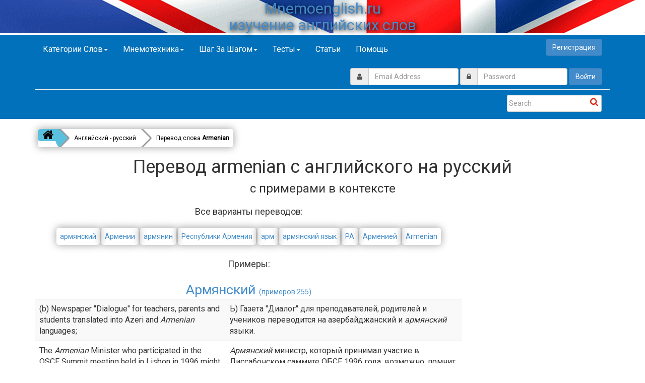

--- FILE ---
content_type: text/html; charset=UTF-8
request_url: https://mnemoenglish.ru/%D0%BF%D0%B5%D1%80%D0%B5%D0%B2%D0%BE%D0%B4/%D0%B0%D0%BD%D0%B3%D0%BB%D0%B8%D0%B9%D1%81%D0%BA%D0%B8%D0%B9-%D1%80%D1%83%D1%81%D1%81%D0%BA%D0%B8%D0%B9/armenian
body_size: 18670
content:
<html lang="en-US">

<head>

    <meta charset="UTF-8">
    <link rel="icon" href="/favicon.svg" type="image/x-icon">
    <link rel="shortcut icon" href="/favicon.svg" type="image/x-icon">

        <title>Перевод слова armenian с английского на русский. Mnemoenglish</title>
    <meta name="description" content="⭐ Варианты перевода слова `armenian` с английского на русский. ⭐ Быстрое запоминание иностранных слов 🚀 Мнемотехника ✔ Английско-русский переводчик в контексе">
    <meta name="keywords" content="значение слова, перевод в контексте, перевод онлайн, идиомы в контексте, инструмент поиска переводов, идиоматический перевод, перевод идиом, пример перевода, примеры перевода, Английский, идиоматические переводы, двуязычный конкорданс, контекстный словарь, пример употребления, примеры употребления, перевод в контексте, любители языка, контекстный пример, идиоматические выражения, словарь, примеры и идиомы, инструмент составления конкорданса, Переводчик, английский, мнемотехника, armenian">
    <link rel="canonical" href="https://mnemoenglish.ru/перевод/английский-русский/armenian"/>
    <meta content="Перевод с английского слова armenian" property=og:title>
    <meta content="Перевод с английского слова armenian" property=mrc__share_title>
    <meta content="Все варианты перевода с английского на русский слова armenian с примерами в контексте. Mnemoenglish.ru" property=og:description>
    <meta content=website property=og:type>
    <meta content="Перевод с английского слова armenian"name=twitter:title>
    <meta content="Все варианты перевода с английского на русский слова armenian с примерами в контексте. Mnemoenglish.ru"name=twitter:description>
    <meta content="text/html; charset=utf-8"http-equiv=Content-Type>
    <meta content="width=device-width"name=viewport>


            <meta property="og:title" content="Быстрое изучение английских слов. Мнемотехника.">
        <meta property="mrc__share_title" content="Быстрое изучение английских слов. Мнемотехника.">
        <meta property="og:description" content="Изучение английских слов, фраз по картинкам - быстро и эффективно. Mnemoenglish.ru">
        <meta property="og:type" content="website">
        <meta name="twitter:title" content="Английский по картинкам - быстро и эффективно">
        <meta name="twitter:description" content="Быстрое обучение английским словам по картинкам и мнемоникам.">
        <meta http-equiv="Content-Type" content="text/html; charset=utf-8">
        <meta name="viewport" content="width=device-width">
        <script src="/assets/user/js/jquery-1.11.1.min.js"></script>
        <meta name="facebook-domain-verification" content="qhfkq9wp0czkcx461v76cuyrrjm2ci" />
        <!-- Facebook Pixel Code -->
        <script>
            !function(f,b,e,v,n,t,s)
            {if(f.fbq)return;n=f.fbq=function(){n.callMethod?
                n.callMethod.apply(n,arguments):n.queue.push(arguments)};
                if(!f._fbq)f._fbq=n;n.push=n;n.loaded=!0;n.version='2.0';
                n.queue=[];t=b.createElement(e);t.async=!0;
                t.src=v;s=b.getElementsByTagName(e)[0];
                s.parentNode.insertBefore(t,s)}(window, document,'script',
                'https://connect.facebook.net/en_US/fbevents.js');
            fbq('init', '1119874965183305');
            fbq('track', 'PageView');
        </script>
        <noscript><img height="1" width="1" style="display:none"
                       src="https://www.facebook.com/tr?id=1119874965183305&ev=PageView&noscript=1"
            /></noscript>
        <!-- End Facebook Pixel Code -->
    
    </head>


<!------ Include the above in your HEAD tag ---------->

<div class="text-center banner-head">

    <a href="/mnemo/"><h2 style="margin-top: 0!important;margin-bottom: 3px!important;">Mnemoenglish.ru <br> изучение английских слов</h2></a>
</div>

<div id="header-area" class="header_area">
    <div class="header_bottom">
        <div class="container">
            <div class="row">
                <nav role="navigation" class="navbar navbar-default mainmenu">
                    <!-- Brand and toggle get grouped for better mobile display -->
                    <div class="navbar-header">
                        <button type="button" data-target="#navbarCollapse" data-toggle="collapse" class="navbar-toggle">
                            <span class="sr-only">Toggle navigation</span>
                            <span class="icon-bar"></span>
                            <span class="icon-bar"></span>
                            <span class="icon-bar"></span>
                        </button>
                    </div>
                    <!-- Collection of nav links and other content for toggling -->
                    <div id="navbarCollapse" class="collapse navbar-collapse">
                        
                        <ul id="fresponsive" class="nav navbar-nav dropdown" style="margin-bottom: 3px; margin-top: 3px;">
                            <li class="dropdown">
                                <a href="/words/" data-toggle="dropdown" class="dropdown-toggle">Категории слов<span class="caret"></span></a>
                                <ul class="dropdown-menu">
                                    <li><a href="/words/top-100-slov-anglijskogo-jazika" class="drop-menu-item">Toп 100 нужных слов</a></li>
                                    <li><a href="/words/anglijskie-sloava-chelovek" class="drop-menu-item">Я – человек</a></li>
                                    <li><a href="/words/anglijskie-slova-o-prirode" class="drop-menu-item">Все о природе</a></li>
                                    <li><a href="/words/anglijskie-slova-puteshestwija" class="drop-menu-item">Путешествия</a></li>
                                    <li><a href="/words/eda-i-napitki-po-anglijski" class="drop-menu-item">Еда и напитки</a></li>
                                    <li><a href="/words/anglijskie-slova-dlja-it" class="drop-menu-item">Английский для IT</a></li>
                                    <li><a href="/words/anglijskie-slova-professii" class="drop-menu-item">Мир профессий</a></li>
                                    <li><a href="/words/anglijskie-slova-ekzameni" class="drop-menu-item">Экзамены</a></li>
                                    <li><a href="/words/anglijskie-slova-ucheba-obrazovanie" class="drop-menu-item">Образование</a></li>
                                    <li><a href="/words/anglijskie-slova-obshestvo" class="drop-menu-item">Общество</a></li>
                                    <li><a href="/words/anglijskie-slova-stil-zhizni" class="drop-menu-item">Стиль жизни</a></li>
                                    <li><a href="/words/anglijskie-slova-v-dome" class="drop-menu-item">Дом, милый дом</a></li>
                                    <li><a href="/words/anglijskie-slova-sport" class="drop-menu-item">Про спорт</a></li>
                                    <li><a href="/words/anglijskie-slova-muzika" class="drop-menu-item">Музыка</a></li>
                                    <li><a href="/words/anglijskie-slova-filmi-i-seriali" class="drop-menu-item">Фильмы и сериалы</a></li>
                                    <li><a href="/words/anglijskie-slova-haznoe" class="drop-menu-item">Разное</a></li>
                                </ul>
                            </li>
                            <li class="dropdown">
                                <a href="/words/" data-toggle="dropdown" class="dropdown-toggle">Мнемотехника<span class="caret"></span></a>
                                <ul class="dropdown-menu">
                                    <li><a href="/mnemo-tr/">Мнемокарточки</a></li>
                                    <li><a href="/training/mnemo">Тренировка</a></li>
                                </ul>
                            </li>
                            <li class="dropdown">
                                <a href="/user/stepbystep" data-toggle="dropdown" class="dropdown-toggle">Шаг за шагом<span class="caret"></span></a>
                                <ul class="dropdown-menu">
                                    <li><a href="/user/stepbystep/beginer-a1" class="drop-menu-item">Beginer (A1)</a></li>
                                    <li><a href="/user/stepbystep/elementary-a1" class="drop-menu-item">Elementary (A1)</a></li>
                                    <li><a href="/user/stepbystep/intermediate-b1" class="drop-menu-item">Intermediate (B1)</a></li>

                                </ul>
                            </li>
                            <li class="dropdown">
                                <a href="/english-tests" data-toggle="dropdown" class="dropdown-toggle">Тесты<span class="caret"></span></a>
                                <ul class="dropdown-menu">
                                    <li>
                                        <a href="/english-tests/artikli" class="drop-menu-item">
                                            Артикли
                                        </a>
                                    </li>
                                    <li>
                                        <a href="/english-tests/predlogi-i-chastitsy" class="drop-menu-item">
                                            Предлоги и частицы
                                        </a>
                                    </li>
                                    <li>
                                        <a href="/english-tests/mestoimeniia" class="drop-menu-item">
                                            Местоимения
                                        </a>
                                    </li>
                                    <li>
                                        <a href="/english-tests/voprositelnye-predlozheniia" class="drop-menu-item">
                                            Вопросительные предложения
                                        </a>
                                    </li>
                                    <li>
                                        <a href="/english-tests/stradatelnyi-zalog" class="drop-menu-item">
                                            Страдательный залог
                                        </a>
                                    </li>
                                    <li>
                                        <a href="/english-tests/soslagatelnoe-naklonenie" class="drop-menu-item">
                                            Сослагательное наклонение
                                        </a>
                                    </li>
                                    <li>
                                        <a href="/english-tests/soglasovanie-vremen-kosvennaia-rech" class="drop-menu-item">
                                            Согласование времен. Косвенная речь.
                                        </a>
                                    </li>

                                    <li>
                                        <a href="/english-tests/infinitiv" class="drop-menu-item">
                                            Инфинитив
                                        </a>
                                    </li>
                                    <li>
                                        <a href="/english-tests/prichastie" class="drop-menu-item">
                                            Причастие
                                        </a>
                                    </li>
                                    <li>
                                        <a href="/english-tests/sravnenie-vremen-glagola" class="drop-menu-item">
                                            Сравнение времен глагола
                                        </a>
                                    </li>
                                    <li>
                                        <a href="/english-tests/leksika" class="drop-menu-item">
                                            Лексика
                                        </a>
                                    </li>
                                    <li>
                                        <a href="/english-tests/prilagatelnye-i-narechiia" class="drop-menu-item">
                                            Прилагательные и наречия
                                        </a>
                                    </li>
                                    <li>
                                        <a href="/english-tests/modalnye-glagoly" class="drop-menu-item">
                                            Модальные глаголы
                                        </a>
                                    </li>
                                    <li>
                                        <a href="/english-tests/sushchestvitelnoe" class="drop-menu-item">
                                            Существительное
                                        </a>
                                    </li>
                                    <li>
                                        <a href="/english-tests/nelichnye-formy-glagola-gerundii" class="drop-menu-item">
                                            Неличные формы глагола. Герундий
                                        </a>
                                    </li>
                                    <li>
                                        <a href="/english-tests/predlozhenie" class="drop-menu-item">
                                            Предложение
                                        </a>
                                    </li>
                                    <li>
                                        <a href="/english-tests/obobshchenie-itogovye-testy" class="drop-menu-item">
                                            Обобщение. Итоговые тесты
                                        </a>
                                    </li>
                                </ul>
                            </li>
                            <li><a href="/user/articles">Статьи</a></li>

                                                        <li><a href="/support">Помощь</a></li>
                        </ul>

                            
                                <div class="navbar-form navbar-right">
                                    <a href="/register"> <button class="btn btn-primary">Регистрация</button></a>
                                </div>

                                <form id="signin" class="navbar-form navbar-right" role="form" action="/login" method="post" >
                                    <div class="input-group">
                                        <span class="input-group-addon"><i class="fa fa-user"></i></span>
                                        <input id="email" type="email" class="form-control" name="_email" value="" placeholder="Email Address">
                                    </div>

                                    <div class="input-group">
                                        <span class="input-group-addon"><i class="fa fa-lock"></i></span>
                                        <input id="password" type="password" class="form-control" name="_password" value="" placeholder="Password">
                                    </div>

                                    <button type="submit" class="btn btn-primary">Войти</button>

                                </form>


                            
                        <div class="clearfix"></div>
                        <hr style="margin-top: 0;margin-bottom: 0;">
                    </div>

                        <div id="custom-search-input">
    <div class="input-group col-md-12" style="display: inline;">



        <form action="/search" method="get">
        <input type="text" class="  search-query form-control" placeholder="Search" name="search_word"/>

            <button class="btn btn-danger">
                <i class="fa fa-search" style="font-size: 17px; line-height: 1.2;"></i>
            </button>

        </form>
    </div>
</div>
                </nav>
            </div>
        </div>
    </div><!-- /.header_bottom -->

</div>
<br>


                <div class="container">
                    <div class="row">
                            <div style="margin-left:20px;">
    <div id="bc1" class="myBreadcrumb">
        <a href="/" class="active"><i class="fa fa-home fa-2x"></i></a>



                        <a href="/%D0%BF%D0%B5%D1%80%D0%B5%D0%B2%D0%BE%D0%B4/%D0%B0%D0%BD%D0%B3%D0%BB%D0%B8%D0%B9%D1%81%D0%BA%D0%B8%D0%B9-%D1%80%D1%83%D1%81%D1%81%D0%BA%D0%B8%D0%B9/"><div>Английский - русский</div></a>
                        <div>Перевод слова <b>Armenian</b></div>
                                            </div>
                </div>
                </div>
                </div>
            
<div class="text-center">


    
    
            <div class="container">

            <h1>Перевод armenian с английского на русский</h1>
            <h3 style="margin-top: 0;">с примерами в контексте</h3>
                        <div class="row" style="margin-top: 20px;">
                <div class="col-md-9">
                    <div style="font-size: 18px;margin-bottom: 20px;">Все варианты переводов:</div>
                                            <div id="bc1" class="r_translate_translate">
                            <a href="/%D0%BF%D0%B5%D1%80%D0%B5%D0%B2%D0%BE%D0%B4/%D0%B0%D0%BD%D0%B3%D0%BB%D0%B8%D0%B9%D1%81%D0%BA%D0%B8%D0%B9-%D1%80%D1%83%D1%81%D1%81%D0%BA%D0%B8%D0%B9/armenian/%D0%B0%D1%80%D0%BC%D1%8F%D0%BD%D1%81%D0%BA%D0%B8%D0%B9"><div>армянский</div></a>
                        </div>
                                            <div id="bc1" class="r_translate_translate">
                            <a href="/%D0%BF%D0%B5%D1%80%D0%B5%D0%B2%D0%BE%D0%B4/%D0%B0%D0%BD%D0%B3%D0%BB%D0%B8%D0%B9%D1%81%D0%BA%D0%B8%D0%B9-%D1%80%D1%83%D1%81%D1%81%D0%BA%D0%B8%D0%B9/armenian/%D0%90%D1%80%D0%BC%D0%B5%D0%BD%D0%B8%D0%B8"><div>Армении</div></a>
                        </div>
                                            <div id="bc1" class="r_translate_translate">
                            <a href="/%D0%BF%D0%B5%D1%80%D0%B5%D0%B2%D0%BE%D0%B4/%D0%B0%D0%BD%D0%B3%D0%BB%D0%B8%D0%B9%D1%81%D0%BA%D0%B8%D0%B9-%D1%80%D1%83%D1%81%D1%81%D0%BA%D0%B8%D0%B9/armenian/%D0%B0%D1%80%D0%BC%D1%8F%D0%BD%D0%B8%D0%BD"><div>армянин</div></a>
                        </div>
                                            <div id="bc1" class="r_translate_translate">
                            <a href="/%D0%BF%D0%B5%D1%80%D0%B5%D0%B2%D0%BE%D0%B4/%D0%B0%D0%BD%D0%B3%D0%BB%D0%B8%D0%B9%D1%81%D0%BA%D0%B8%D0%B9-%D1%80%D1%83%D1%81%D1%81%D0%BA%D0%B8%D0%B9/armenian/%D0%A0%D0%B5%D1%81%D0%BF%D1%83%D0%B1%D0%BB%D0%B8%D0%BA%D0%B8%20%D0%90%D1%80%D0%BC%D0%B5%D0%BD%D0%B8%D1%8F"><div>Республики Армения</div></a>
                        </div>
                                            <div id="bc1" class="r_translate_translate">
                            <a href="/%D0%BF%D0%B5%D1%80%D0%B5%D0%B2%D0%BE%D0%B4/%D0%B0%D0%BD%D0%B3%D0%BB%D0%B8%D0%B9%D1%81%D0%BA%D0%B8%D0%B9-%D1%80%D1%83%D1%81%D1%81%D0%BA%D0%B8%D0%B9/armenian/%D0%B0%D1%80%D0%BC"><div>арм</div></a>
                        </div>
                                            <div id="bc1" class="r_translate_translate">
                            <a href="/%D0%BF%D0%B5%D1%80%D0%B5%D0%B2%D0%BE%D0%B4/%D0%B0%D0%BD%D0%B3%D0%BB%D0%B8%D0%B9%D1%81%D0%BA%D0%B8%D0%B9-%D1%80%D1%83%D1%81%D1%81%D0%BA%D0%B8%D0%B9/armenian/%D0%B0%D1%80%D0%BC%D1%8F%D0%BD%D1%81%D0%BA%D0%B8%D0%B9%20%D1%8F%D0%B7%D1%8B%D0%BA"><div>армянский язык</div></a>
                        </div>
                                            <div id="bc1" class="r_translate_translate">
                            <a href="/%D0%BF%D0%B5%D1%80%D0%B5%D0%B2%D0%BE%D0%B4/%D0%B0%D0%BD%D0%B3%D0%BB%D0%B8%D0%B9%D1%81%D0%BA%D0%B8%D0%B9-%D1%80%D1%83%D1%81%D1%81%D0%BA%D0%B8%D0%B9/armenian/%D0%A0%D0%90"><div>РА</div></a>
                        </div>
                                            <div id="bc1" class="r_translate_translate">
                            <a href="/%D0%BF%D0%B5%D1%80%D0%B5%D0%B2%D0%BE%D0%B4/%D0%B0%D0%BD%D0%B3%D0%BB%D0%B8%D0%B9%D1%81%D0%BA%D0%B8%D0%B9-%D1%80%D1%83%D1%81%D1%81%D0%BA%D0%B8%D0%B9/armenian/%D0%90%D1%80%D0%BC%D0%B5%D0%BD%D0%B8%D0%B5%D0%B9"><div>Арменией</div></a>
                        </div>
                                            <div id="bc1" class="r_translate_translate">
                            <a href="/%D0%BF%D0%B5%D1%80%D0%B5%D0%B2%D0%BE%D0%B4/%D0%B0%D0%BD%D0%B3%D0%BB%D0%B8%D0%B9%D1%81%D0%BA%D0%B8%D0%B9-%D1%80%D1%83%D1%81%D1%81%D0%BA%D0%B8%D0%B9/armenian/Armenian"><div>Armenian</div></a>
                        </div>
                                    </div>

                            </div>

                            <div class="row" style="margin-top: 20px;">
                    <div class="col-md-9">
                        <div style="font-size: 18px;margin-bottom: 20px;">Примеры:</div>
                                                    <a href="/%D0%BF%D0%B5%D1%80%D0%B5%D0%B2%D0%BE%D0%B4/%D0%B0%D0%BD%D0%B3%D0%BB%D0%B8%D0%B9%D1%81%D0%BA%D0%B8%D0%B9-%D1%80%D1%83%D1%81%D1%81%D0%BA%D0%B8%D0%B9/armenian/%D0%B0%D1%80%D0%BC%D1%8F%D0%BD%D1%81%D0%BA%D0%B8%D0%B9">
                                <div style="font-size: 1.9em; margin-top: 20px;">Армянский <span style="font-size: 1ex;">(примеров 255)</span></div>
                            </a>
                            <table class="table table-striped" style="margin-bottom: 0;">
                                <tbody>
                                                                                                                                                                <tr>
                                                <td>(b) Newspaper "Dialogue" for teachers, parents and students translated into Azeri and <em>Armenian</em> languages;</td>
                                                <td>Ь) Газета "Диалог" для преподавателей, родителей и учеников переводится на азербайджанский и <em class="both">армянский</em> языки.</td>
                                            </tr>
                                                                                                                                                                                                        <tr>
                                                <td>The <em>Armenian</em> Minister who participated in the OSCE Summit meeting held in Lisbon in 1996 might wish to recall that it was his country that rejected the proposals of the Minsk group supported by the heads of State and Government of all OSCE participating States.</td>
                                                <td><em class="both">Армянский</em> министр, который принимал участие в Лиссабонском саммите ОБСЕ 1996 года, возможно, помнит, что именно его страна отвергла предложения Минской группы, в поддержку которых высказались главы государств и правительств всех государств - участников ОБСЕ.</td>
                                            </tr>
                                                                                                                                                                                                        <tr>
                                                <td>At 12.15 p.m. <em>Armenian</em> AF serviceman Vaghinak Baghdasaryan was fatally wounded from firing of the Azerbaijani side at a distance of 450 metres from the village of Paravaqar at the borderline in a combat outpost</td>
                                                <td>В 12 ч. 15 м. <em class="both">армянский</em> военнослужащий Вагинак Багдасарян был смертельно ранен в результате обстрела с азербайджанской стороны с расстояния в 450 метров от деревни Паравакар на границе у поста боевого охранения.</td>
                                            </tr>
                                                                                                                                                                                                        <tr>
                                                <td><em>Armenian</em> National Congress [Hay Azgayin Kongres] faction</td>
                                                <td>Фракция "<em class="both">Армянский</em> национальный конгресс" ["Аи Азгаин Конгрес"]</td>
                                            </tr>
                                                                                                                                                                                                        <tr>
                                                <td>Antoine Meillet (1925, 1927) further investigated morphological and phonological agreement, postulating that the parent languages of Greek and <em>Armenian</em> were dialects in immediate geographical proximity in the Proto-Indo-European period.</td>
                                                <td>Антуан Мейе (1925, 1927) изучив морфологические и фонологические соответствия, предположил, что исходные языки, от которых произошли греческий и <em class="both">армянский</em>, были диалектами на географических территориях, расположенных по соседству с территорией распространения их исходного языка.</td>
                                            </tr>
                                                                                                            </tbody>
                            </table>
                            <a href="/%D0%BF%D0%B5%D1%80%D0%B5%D0%B2%D0%BE%D0%B4/%D0%B0%D0%BD%D0%B3%D0%BB%D0%B8%D0%B9%D1%81%D0%BA%D0%B8%D0%B9-%D1%80%D1%83%D1%81%D1%81%D0%BA%D0%B8%D0%B9/armenian/%D0%B0%D1%80%D0%BC%D1%8F%D0%BD%D1%81%D0%BA%D0%B8%D0%B9">
                                <div style="text-decoration: none; float: right;">Больше примеров...</div>
                            </a>
                                                    <a href="/%D0%BF%D0%B5%D1%80%D0%B5%D0%B2%D0%BE%D0%B4/%D0%B0%D0%BD%D0%B3%D0%BB%D0%B8%D0%B9%D1%81%D0%BA%D0%B8%D0%B9-%D1%80%D1%83%D1%81%D1%81%D0%BA%D0%B8%D0%B9/armenian/%D0%90%D1%80%D0%BC%D0%B5%D0%BD%D0%B8%D0%B8">
                                <div style="font-size: 1.9em; margin-top: 20px;">Армении <span style="font-size: 1ex;">(примеров 1225)</span></div>
                            </a>
                            <table class="table table-striped" style="margin-bottom: 0;">
                                <tbody>
                                                                                                                                                                <tr>
                                                <td>The representatives of the <em>Armenian</em> Rescue Service agree with the team that personnel should be trained in drawing up off-site contingency plans in border areas.</td>
                                                <td>Представители Спасательной службы <em class="both">Армении</em> согласились с мнением группы о необходимости обучения персонала методике составления планов действий в чрезвычайных ситуациях за пределами промышленных площадок в приграничных районах.</td>
                                            </tr>
                                                                                                                                                                                                        <tr>
                                                <td>All these events took place during the regular meeting of the Minsk Group in Rome, which again failed to make any progress because of the obstructionist position of Armenia and the <em>Armenian</em> community of Nagorny Karabakh.</td>
                                                <td>Все эти события происходили в дни, когда в Риме проходила очередная встреча Минской группы, на которой из-за обструкционистской позиции <em class="outlined">Армении</em> и <em>армянской</em> общины Нагорного Карабаха вновь не удалось достичь какого-либо прогресса.</td>
                                            </tr>
                                                                                                                                                                                                        <tr>
                                                <td>The <em>Armenian</em> representative has failed once again to make even one substantiated argument in his remarks, which comes as no surprise, at least to us.</td>
                                                <td>Представитель <em class="both">Армении</em> вновь не смог выдвинуть даже одного убедительного аргумента в своем выступлении, который не стал сюрпризом, по меньшей мере, для нас.</td>
                                            </tr>
                                                                                                                                                                                                        <tr>
                                                <td><em>Armenian</em> authorities should break off the negotiations based on Madrid Principles on Karabakh conflict settlement, the more so as Baku presented this possibility to Yerevan on a platter by its warlike statements, said Democratic Party leader Aram Sargsyan at the Nov. 27 press conference in Yerevan.</td>
                                                <td>Власти <em class="both">Армении</em> должны отказаться от ведения переговоров на основе Мадридских принципов по урегулированию нагорно-карабахского конфликта, тем более, что своими воинственными заявлениями Баку на блюдечке преподнес Еревану эту возможность. Об этом 27 ноября на пресс-конференции в Ереване заявил глава Демократической партии <em class="outlined">Армении</em> Арам Саркисян.</td>
                                            </tr>
                                                                                                                                                                                                        <tr>
                                                <td>After a long period of calm on the front line, <em>Armenian</em> armed units today at 0530 hours violated the cease-fire agreement and began a mass artillery bombardment of border settlements in the Tovuz district from military bases located in the Berd and Ijevan districts of Armenia.</td>
                                                <td>После продолжительного затишья, воцарившегося на линии фронта, сегодня с 05 ч. 30 м. <em>армянские</em> вооруженные формирования, нарушив договоренность о прекращении огня, со стороны военных баз, расположенных в Бердском и Иджеванском районах <em class="outlined">Армении</em>, начали массированный артиллерийский обстрел приграничных сел Товузского района.</td>
                                            </tr>
                                                                                                            </tbody>
                            </table>
                            <a href="/%D0%BF%D0%B5%D1%80%D0%B5%D0%B2%D0%BE%D0%B4/%D0%B0%D0%BD%D0%B3%D0%BB%D0%B8%D0%B9%D1%81%D0%BA%D0%B8%D0%B9-%D1%80%D1%83%D1%81%D1%81%D0%BA%D0%B8%D0%B9/armenian/%D0%90%D1%80%D0%BC%D0%B5%D0%BD%D0%B8%D0%B8">
                                <div style="text-decoration: none; float: right;">Больше примеров...</div>
                            </a>
                                                    <a href="/%D0%BF%D0%B5%D1%80%D0%B5%D0%B2%D0%BE%D0%B4/%D0%B0%D0%BD%D0%B3%D0%BB%D0%B8%D0%B9%D1%81%D0%BA%D0%B8%D0%B9-%D1%80%D1%83%D1%81%D1%81%D0%BA%D0%B8%D0%B9/armenian/%D0%B0%D1%80%D0%BC%D1%8F%D0%BD%D0%B8%D0%BD">
                                <div style="font-size: 1.9em; margin-top: 20px;">Армянин <span style="font-size: 1ex;">(примеров 26)</span></div>
                            </a>
                            <table class="table table-striped" style="margin-bottom: 0;">
                                <tbody>
                                                                                                                                                                <tr>
                                                <td>They want to teach me a lesson because I am <em>Armenian</em>.</td>
                                                <td>Я кивнул, сказал, что я <em class="both">армянин</em>.</td>
                                            </tr>
                                                                                                                                                                                                        <tr>
                                                <td>In 1672, an <em>Armenian</em> named Pascal (Harut'iwn) opened the first coffee house in Paris.</td>
                                                <td>В 1672 году <em class="both">армянин</em> по имени Паскаль (Арутюн), открыл в Париже первое кафе во Франции.</td>
                                            </tr>
                                                                                                                                                                                                        <tr>
                                                <td>Since 1988, every other <em>Armenian</em> of Karabagh, of those who lived at that time on their own historic lands, has become either a refugee or a displaced person.</td>
                                                <td>С 1988 года каждый второй карабахский <em class="both">армянин</em> из тех, кто проживал в то время на своих исторических землях, превратился либо в беженца, либо в перемещенное лицо.</td>
                                            </tr>
                                                                                                                                                                                                        <tr>
                                                <td>A little <em>Armenian</em> guy runs the place.</td>
                                                <td>Им заправляет маленький <em class="both">армянин</em>.</td>
                                            </tr>
                                                                                                                                                                                                        <tr>
                                                <td>Kim Kardashian wore a goose coat at the Fat <em>Armenian</em> Awards.</td>
                                                <td>Ким Кардашьян надевала пальто из гуся на церемонии вручения премии "Толстый <em class="both">Армянин</em>"</td>
                                            </tr>
                                                                                                            </tbody>
                            </table>
                            <a href="/%D0%BF%D0%B5%D1%80%D0%B5%D0%B2%D0%BE%D0%B4/%D0%B0%D0%BD%D0%B3%D0%BB%D0%B8%D0%B9%D1%81%D0%BA%D0%B8%D0%B9-%D1%80%D1%83%D1%81%D1%81%D0%BA%D0%B8%D0%B9/armenian/%D0%B0%D1%80%D0%BC%D1%8F%D0%BD%D0%B8%D0%BD">
                                <div style="text-decoration: none; float: right;">Больше примеров...</div>
                            </a>
                                                    <a href="/%D0%BF%D0%B5%D1%80%D0%B5%D0%B2%D0%BE%D0%B4/%D0%B0%D0%BD%D0%B3%D0%BB%D0%B8%D0%B9%D1%81%D0%BA%D0%B8%D0%B9-%D1%80%D1%83%D1%81%D1%81%D0%BA%D0%B8%D0%B9/armenian/%D0%A0%D0%B5%D1%81%D0%BF%D1%83%D0%B1%D0%BB%D0%B8%D0%BA%D0%B8%20%D0%90%D1%80%D0%BC%D0%B5%D0%BD%D0%B8%D1%8F">
                                <div style="font-size: 1.9em; margin-top: 20px;">Республики армения <span style="font-size: 1ex;">(примеров 139)</span></div>
                            </a>
                            <table class="table table-striped" style="margin-bottom: 0;">
                                <tbody>
                                                                                                                                                                <tr>
                                                <td>In discussing this article of the Covenant we propose to show to what extent its provisions are reflected in <em>Armenian</em> law.</td>
                                                <td>При рассмотрении данной статьи Пакта будет показано, в какой мере ее положения отражены в законодательстве <em class="both">Республики Армения</em>.</td>
                                            </tr>
                                                                                                                                                                                                        <tr>
                                                <td>For a fee, the State Property Registration Committee in the <em>Armenian</em> Government provides information on real estate, including land allotments.</td>
                                                <td>Государственный комитет кадастра недвижимого имущества при правительстве <em class="both">Республики Армения</em> предоставляет информацию о недвижимом имуществе, в том числе о земельных наделах, за определенную плату.</td>
                                            </tr>
                                                                                                                                                                                                        <tr>
                                                <td>The right of <em>Armenian</em> citizens to liberty of movement and choice of residence in the territory of the Republic is provided in article 22 of the Constitution.</td>
                                                <td>Право граждан <em class="both">Республики Армения</em> на свободное передвижение и выбор места жительства на территории Республики устанавливается статьей 22 Конституции.</td>
                                            </tr>
                                                                                                                                                                                                        <tr>
                                                <td>As for the citizenship of refugee children, article 16 of the Act on citizenship of the Republic of Armenia states that a child whose parents have acquired <em>Armenian</em> citizenship is entitled to <em>Armenian</em> citizenship up to the age of 14 years.</td>
                                                <td>Что касается гражданства детей беженцев, то согласно статье 16 закона "О гражданстве <em class="outlined">Республики Армения</em>" - ребенок в возрасте до 14 лет родителей, приобретших гражданство <em class="outlined">Республики </em><em class="both">Армения</em>, <em>приобретает</em> гражданство <em class="outlined">Республики Армения</em>.</td>
                                            </tr>
                                                                                                                                                                                                        <tr>
                                                <td>The declaration on <em>Armenian</em> sovereignty of 23 August 1990 also claimed that a part of the territory of another State - the Nagorny Karabakh region of Azerbaijan - was an integral part of the Republic of Armenia.</td>
                                                <td>А в декларации о суверенитете <em>Армении</em> от 23 августа 1990 года часть территории другого государства - нагорно-карабахский регион Азербайджана признается в качестве неотъемлемой части <em class="outlined">Республики Армения</em>.</td>
                                            </tr>
                                                                                                            </tbody>
                            </table>
                            <a href="/%D0%BF%D0%B5%D1%80%D0%B5%D0%B2%D0%BE%D0%B4/%D0%B0%D0%BD%D0%B3%D0%BB%D0%B8%D0%B9%D1%81%D0%BA%D0%B8%D0%B9-%D1%80%D1%83%D1%81%D1%81%D0%BA%D0%B8%D0%B9/armenian/%D0%A0%D0%B5%D1%81%D0%BF%D1%83%D0%B1%D0%BB%D0%B8%D0%BA%D0%B8%20%D0%90%D1%80%D0%BC%D0%B5%D0%BD%D0%B8%D1%8F">
                                <div style="text-decoration: none; float: right;">Больше примеров...</div>
                            </a>
                                                    <a href="/%D0%BF%D0%B5%D1%80%D0%B5%D0%B2%D0%BE%D0%B4/%D0%B0%D0%BD%D0%B3%D0%BB%D0%B8%D0%B9%D1%81%D0%BA%D0%B8%D0%B9-%D1%80%D1%83%D1%81%D1%81%D0%BA%D0%B8%D0%B9/armenian/%D0%B0%D1%80%D0%BC">
                                <div style="font-size: 1.9em; margin-top: 20px;">Арм <span style="font-size: 1ex;">(примеров 38)</span></div>
                            </a>
                            <table class="table table-striped" style="margin-bottom: 0;">
                                <tbody>
                                                                                                                                                                <tr>
                                                <td>Kasakhi Marzik Stadium (<em>Armenian</em>: Քասախի Մարզիկ Մարզադաշտ) is a football stadium in Ashtarak, Armenia.</td>
                                                <td>Касахи Марзик (<em class="both">арм</em>. Քասաղի Մարզիկ Մարզադաշտ) - футбольный стадион в Аштараке, Армения.</td>
                                            </tr>
                                                                                                                                                                                                        <tr>
                                                <td>The People's Party of Armenia (in <em>Armenian</em>: Հայաստանի Ժողովրդական Կուսակցություն, Hayastani Zhoghovrdakan Kusaktsutyun) is a left-wing socialist political party in Armenia.</td>
                                                <td>Народная партия Армении (<em class="both">арм</em>. Հայաստանի Ժողովրդական Կուսակցություն, Айастани Жоговрдакан Кусакцутюн) - это левая социалистическая политическая партия в Армении.</td>
                                            </tr>
                                                                                                                                                                                                        <tr>
                                                <td>The institute publish monthly journal "Handes" (<em>Armenian</em>: «Հանդես») that includes scientific and methodological articles of professors and students.</td>
                                                <td>Институт издает ежемесячный сборник «Андес» (<em class="both">арм</em>. «Հանդես»), где печатаются научные и учебно-методические работы преподавателей и студентов.</td>
                                            </tr>
                                                                                                                                                                                                        <tr>
                                                <td>The <em>Armenian</em> national liberation movement (<em>Armenian</em>: Հայ ազգային-ազատագրական շարժում Hay azgayin-azatagrakan sharzhum) aimed at the establishment of an <em>Armenian</em> state.</td>
                                                <td><em>Армянское</em> национально-освободительное движение (<em class="both">арм</em>. Հայ ազգային-ազատագրական շարժում Hay azgayin-azatagrakan sharzhum) - движение <em>армянского</em> народа, направленное на создание собственного независимого государства.</td>
                                            </tr>
                                                                                                                                                                                                        <tr>
                                                <td>The ruble (<em>Armenian</em>: ռուբլի, Russian: pyблb) was the independent currency of the First Republic of Armenia and the <em>Armenian</em> Soviet Socialist Republic between 1919 and 1923.</td>
                                                <td>Армянский рубль (<em class="both">арм</em>. ռուբլի, рубли) - независимая денежная единица Республики Армении и <em>Армянской</em> Советской Социалистической Республики в период с 1919 год по 1923 годы.</td>
                                            </tr>
                                                                                                            </tbody>
                            </table>
                            <a href="/%D0%BF%D0%B5%D1%80%D0%B5%D0%B2%D0%BE%D0%B4/%D0%B0%D0%BD%D0%B3%D0%BB%D0%B8%D0%B9%D1%81%D0%BA%D0%B8%D0%B9-%D1%80%D1%83%D1%81%D1%81%D0%BA%D0%B8%D0%B9/armenian/%D0%B0%D1%80%D0%BC">
                                <div style="text-decoration: none; float: right;">Больше примеров...</div>
                            </a>
                                                    <a href="/%D0%BF%D0%B5%D1%80%D0%B5%D0%B2%D0%BE%D0%B4/%D0%B0%D0%BD%D0%B3%D0%BB%D0%B8%D0%B9%D1%81%D0%BA%D0%B8%D0%B9-%D1%80%D1%83%D1%81%D1%81%D0%BA%D0%B8%D0%B9/armenian/%D0%B0%D1%80%D0%BC%D1%8F%D0%BD%D1%81%D0%BA%D0%B8%D0%B9%20%D1%8F%D0%B7%D1%8B%D0%BA">
                                <div style="font-size: 1.9em; margin-top: 20px;">Армянский язык <span style="font-size: 1ex;">(примеров 38)</span></div>
                            </a>
                            <table class="table table-striped" style="margin-bottom: 0;">
                                <tbody>
                                                                                                                                                                <tr>
                                                <td>The official language of the Republic of Armenia is <em>Armenian</em>, which belongs to the Indo-European language family representing a separate, independent branch.</td>
                                                <td>Официальным языком Республики Армения является <em class="both">армянский язык</em>, который относится к индоевропейской семье языков и выделяется в отдельную, независимую подгруппу.</td>
                                            </tr>
                                                                                                                                                                                                        <tr>
                                                <td>However, since the use of Russian is decreasing, particularly among younger people, eventually it will be necessary to translate the Convention and other documents vital for the implementation of the Convention into <em>Armenian</em>.</td>
                                                <td>Однако ввиду сокращения масштабов употребления русского языка, особенно среди молодежи, в конечном счете может потребоваться перевод Конвенции и других крайне важных для осуществления Конвенции документов на <em class="both">армянский язык</em>.</td>
                                            </tr>
                                                                                                                                                                                                        <tr>
                                                <td>Pursuant to the UPR procedure, following the submission of the first Report of the Republic of Armenia extensive work was carried out targeted at implementation of the recommendations received by the country, as well as the <em>Armenian</em> translation and dissemination of the three basic UPR reports.</td>
                                                <td>В соответствии с процедурой УПО после представления первого доклада Республики Армения была проведена большая работа по реализации принятых страной рекомендаций, а также по переводу на <em class="both">армянский</em><em class="outlined"> язык</em> и распространению трех докладов, подготовленных в рамках УПО.</td>
                                            </tr>
                                                                                                                                                                                                        <tr>
                                                <td><em>Armenian</em> is the language of instruction for 98.1 per cent of students. Russian is the language of instruction for 1.7 per cent, and 0.2 per cent are taught in other languages.</td>
                                                <td><em class="both">Армянский</em><em class="outlined"> язык</em> является языком обучения для 98,1% студентов. 1,7% студентов получают образование на русском, а 0,2% - на других языках.</td>
                                            </tr>
                                                                                                                                                                                                        <tr>
                                                <td>Johann Heinrich Hübschmann, a German philologist and linguist who studied the <em>Armenian</em> language, suggested that the word may have come from the <em>Armenian</em> word "khnamel" (խնամել), an infinitive which means "to take care of".</td>
                                                <td>Генрих Хюбшман, немецкий лингвист, изучавший <em class="both">армянский</em><em class="outlined"> язык</em>, предположил, что это слово может произойти от слова «<em>хнамель</em>» (арм. խնամել), глагола со значением «заботиться».</td>
                                            </tr>
                                                                                                            </tbody>
                            </table>
                            <a href="/%D0%BF%D0%B5%D1%80%D0%B5%D0%B2%D0%BE%D0%B4/%D0%B0%D0%BD%D0%B3%D0%BB%D0%B8%D0%B9%D1%81%D0%BA%D0%B8%D0%B9-%D1%80%D1%83%D1%81%D1%81%D0%BA%D0%B8%D0%B9/armenian/%D0%B0%D1%80%D0%BC%D1%8F%D0%BD%D1%81%D0%BA%D0%B8%D0%B9%20%D1%8F%D0%B7%D1%8B%D0%BA">
                                <div style="text-decoration: none; float: right;">Больше примеров...</div>
                            </a>
                                                    <a href="/%D0%BF%D0%B5%D1%80%D0%B5%D0%B2%D0%BE%D0%B4/%D0%B0%D0%BD%D0%B3%D0%BB%D0%B8%D0%B9%D1%81%D0%BA%D0%B8%D0%B9-%D1%80%D1%83%D1%81%D1%81%D0%BA%D0%B8%D0%B9/armenian/%D0%A0%D0%90">
                                <div style="font-size: 1.9em; margin-top: 20px;">Ра <span style="font-size: 1ex;">(примеров 41)</span></div>
                            </a>
                            <table class="table table-striped" style="margin-bottom: 0;">
                                <tbody>
                                                                                                                                                                <tr>
                                                <td>The National Statistical Service of the Republic of Armenia has developed the  <em>Armenian</em> Classification of territorial units...</td>
                                                <td>Национальная Статистическая Служба Республики Армения (НСС <em class="outlined">РА</em>) разработала  <em>Армянскую</em> Классификацию территориальных единиц...</td>
                                            </tr>
                                                                                                                                                                                                        <tr>
                                                <td>"The first steps of the <em>Armenian</em> cinematography" (Denoted to the 80th anniversary of the creation of the <em>Armenian</em> cinema).</td>
                                                <td>"Новоявленные документы о деятельности основателей партии"Дашнакцутюн" <em class="outlined">РА</em> Христофора Микаеляна, Симона Заваряна, Ростома в <em>1890-ых</em> годах".</td>
                                            </tr>
                                                                                                                                                                                                        <tr>
                                                <td>"Nairi insurance" LLC was established on 3 December 1996, short after "The Law about Insurance" has passed in the <em>Armenian</em> Parliament.</td>
                                                <td>Страховое ООО "Наири Иншуранс" было сформировано З декабря 1996 г., непосредственно после принятия в ноябре того же года закона <em class="outlined">РА</em> "О страховании".</td>
                                            </tr>
                                                                                                                                                                                                        <tr>
                                                <td>"LSOFT" customers are Central Bank of Armenia, Ministries of Finance of Republic of Armenia and Nagorno-Karabakh, Ministries of Education and Science of Republic of Armenia, <em>Armenian</em> Deposit Guarantee Found, some <em>Armenian</em> commercial banks, credit organizations and pawn-shops.</td>
                                                <td>Заказчиками «ЛСОФТ» являются ЦБ <em class="outlined">РА</em>, Министерства финансов <em class="outlined">РА</em> и НКР, Министерство образования и науки <em class="outlined">РА</em>, Фонд <em>гаранторивания</em> возмещения вкладов, ряд коммерческих банков, кредитные организации и ломбарды.</td>
                                            </tr>
                                                                                                                                                                                                        <tr>
                                                <td>Report on"RESEARCH on The implementation by <em>Armenian</em> courts of the "Right to work and of the right to the enjoyment of just and favourable conditions of work" secured by the UN International Covenant on Economic, Social and Cultural Rights".</td>
                                                <td>Годовой доклад Защитника прав человека <em class="outlined">РА</em> Армена Арутюняна за 2008г. приведен в разделе "Публикации/ Доклады" на <em>армянском</em> и английском языках.</td>
                                            </tr>
                                                                                                            </tbody>
                            </table>
                            <a href="/%D0%BF%D0%B5%D1%80%D0%B5%D0%B2%D0%BE%D0%B4/%D0%B0%D0%BD%D0%B3%D0%BB%D0%B8%D0%B9%D1%81%D0%BA%D0%B8%D0%B9-%D1%80%D1%83%D1%81%D1%81%D0%BA%D0%B8%D0%B9/armenian/%D0%A0%D0%90">
                                <div style="text-decoration: none; float: right;">Больше примеров...</div>
                            </a>
                                                    <a href="/%D0%BF%D0%B5%D1%80%D0%B5%D0%B2%D0%BE%D0%B4/%D0%B0%D0%BD%D0%B3%D0%BB%D0%B8%D0%B9%D1%81%D0%BA%D0%B8%D0%B9-%D1%80%D1%83%D1%81%D1%81%D0%BA%D0%B8%D0%B9/armenian/%D0%90%D1%80%D0%BC%D0%B5%D0%BD%D0%B8%D0%B5%D0%B9">
                                <div style="font-size: 1.9em; margin-top: 20px;">Арменией <span style="font-size: 1ex;">(примеров 60)</span></div>
                            </a>
                            <table class="table table-striped" style="margin-bottom: 0;">
                                <tbody>
                                                                                                                                                                <tr>
                                                <td><em>Armenian</em> aggression had caused more than 2,000 deaths and had displaced almost 1 million Azerbaijanis.</td>
                                                <td>В результате агрессии, предпринятой <em class="both">Арменией</em>, свыше 2000 человек погибли и почти 1 миллион азербайджанцев стали беженцами.</td>
                                            </tr>
                                                                                                                                                                                                        <tr>
                                                <td>The 1998 Code of Criminal Procedure was regularly amended to ensure its compliance with <em>Armenian</em> international obligations.</td>
                                                <td>В Уголовно-процессуальный кодекс 1998 года регулярно вносятся поправки с целью обеспечения его соответствия <em>взятым </em><em class="both">Арменией</em> на себя международным обязательствам.</td>
                                            </tr>
                                                                                                                                                                                                        <tr>
                                                <td>An armed conflict thus ensued and continues to this day; on the one hand it involves the resistance of the <em>Armenian</em> majority in the enclave of Nagorny Karabakh, but in actual fact it is a war between Azerbaijan and Armenia.</td>
                                                <td>Таким образом возник продолжающийся до настоящего момента вооруженный конфликт, который, с одной стороны, представляет собой сопротивление <em>армянского</em> большинства в анклаве Нагорный Карабах, однако, по сути, есть не что иное, как война между Азербайджаном и <em class="outlined">Арменией</em>.</td>
                                            </tr>
                                                                                                                                                                                                        <tr>
                                                <td>The <em>Armenian</em> policy for implanting ethnic <em>Armenian</em> settlers in the occupied territories has proceeded apace.</td>
                                                <td>Проводимая <em class="both">Арменией</em> политика расселения этнических <em>армян</em> на оккупированных территориях осуществляется быстрыми темпами.</td>
                                            </tr>
                                                                                                                                                                                                        <tr>
                                                <td>He drew attention to the fact that Armenia had recently set up a programme for the permanent resettlement in Nagorny Karabakh of <em>Armenian</em> families from Armenia or from CIS countries, and that the Government of Azerbaijan was categorically rejecting it.</td>
                                                <td>Оно полагает, что проблема беженцев и перемещенных лиц может быть решена в случае вывода <em class="outlined">Арменией</em> своих войск из оккупированных ею районов и обеспечения возможностей для возвращения соответствующих групп населения в свои родные места.</td>
                                            </tr>
                                                                                                            </tbody>
                            </table>
                            <a href="/%D0%BF%D0%B5%D1%80%D0%B5%D0%B2%D0%BE%D0%B4/%D0%B0%D0%BD%D0%B3%D0%BB%D0%B8%D0%B9%D1%81%D0%BA%D0%B8%D0%B9-%D1%80%D1%83%D1%81%D1%81%D0%BA%D0%B8%D0%B9/armenian/%D0%90%D1%80%D0%BC%D0%B5%D0%BD%D0%B8%D0%B5%D0%B9">
                                <div style="text-decoration: none; float: right;">Больше примеров...</div>
                            </a>
                                                    <a href="/%D0%BF%D0%B5%D1%80%D0%B5%D0%B2%D0%BE%D0%B4/%D0%B0%D0%BD%D0%B3%D0%BB%D0%B8%D0%B9%D1%81%D0%BA%D0%B8%D0%B9-%D1%80%D1%83%D1%81%D1%81%D0%BA%D0%B8%D0%B9/armenian/Armenian">
                                <div style="font-size: 1.9em; margin-top: 20px;">Armenian <span style="font-size: 1ex;">(примеров 15)</span></div>
                            </a>
                            <table class="table table-striped" style="margin-bottom: 0;">
                                <tbody>
                                                                                                                                                                <tr>
                                                <td>In 1986 Feigl became well known after the publication of his book A Myth of Terror: <em>Armenian</em> Extremism: Its Causes and Its Historical Context.</td>
                                                <td>В 1984 Файгль стал известен как отрицатель геноцида армян после публикации своей книги «A Myth of Terror: <em class="both">Armenian</em> Extremism: Its Causes and Its Historical Context».</td>
                                            </tr>
                                                                                                                                                                                                        <tr>
                                                <td>In 2016 Vardanyan and his partners launched the Foundation for <em>Armenian</em> Science and Technology (FAST) aimed at building an ecosystem that drives technological innovation and scientific advancement in Armenia and beyond.</td>
                                                <td>В 2016 году Рубен Варданян вместе с партнерами запустил Научно-технологический фонд Армении (Fund for <em class="both">Armenian</em> Science and Technology, FAST), для того чтобы сформировать в стране среду для технологических инноваций и мобилизовать научные, технологические и финансовые ресурсы как Армении, так и армянской диаспоры.</td>
                                            </tr>
                                                                                                                                                                                                        <tr>
                                                <td>"Pycckиe и apMяHckиe MиллиoHepы (Title translated from Russian: Russian and <em>Armenian</em> millionaires" (in Russian).</td>
                                                <td>Русские и армянские миллионеры (Title translated from Russian: Russian and <em class="both">Armenian</em> millionaires (рус.) (недоступная ссылка).</td>
                                            </tr>
                                                                                                                                                                                                        <tr>
                                                <td>It was founded in 1997 by the <em>Armenian</em> Assembly of America to bring more awareness to the <em>Armenian</em> Genocide.</td>
                                                <td><em>Армянская</em> Ассамблея в 1997 году основала Армянский национальный институт (<em class="outlined">Armenian</em> National Institute) с целью более широкого освещения геноцида <em>армян</em>.</td>
                                            </tr>
                                                                                                                                                                                                        <tr>
                                                <td>It has been described as such by former Education Minister Armen Ashotyan (2009-2016), the U.S. Embassy in Armenia, <em>Armenian</em> Weekly, the <em>Armenian</em> service of Radio Free Europe/Radio Liberty, independent news agency CivilNet, and other media outlets.</td>
                                                <td>Он был признан таковым бывшим министром образования Арменом Ашотяном (2009-2016), Американским посольством в Армении, газетой <em class="both">Armenian</em> Weekly, <em>Армянским</em> отделением радио «Свобода», независимым новостным агентством CivilNet и другими представителями медиа.</td>
                                            </tr>
                                                                                                            </tbody>
                            </table>
                            <a href="/%D0%BF%D0%B5%D1%80%D0%B5%D0%B2%D0%BE%D0%B4/%D0%B0%D0%BD%D0%B3%D0%BB%D0%B8%D0%B9%D1%81%D0%BA%D0%B8%D0%B9-%D1%80%D1%83%D1%81%D1%81%D0%BA%D0%B8%D0%B9/armenian/Armenian">
                                <div style="text-decoration: none; float: right;">Больше примеров...</div>
                            </a>
                                            </div>
                </div>
                    </div>
    

                    <link href="/assets/user/css/r_translate.css" rel="stylesheet" id="bootstrap-css">
            <link href="/assets/user/css/bootstrap3.3.0.css" rel="stylesheet" id="bootstrap-css">
<link href="/assets/user/css/menu.css" rel="stylesheet" id="bootstrap-css">
<link href="/assets/user/css/breadcrumbs.css" rel="stylesheet" id="bootstrap-css">
<link href="/assets/user/css/footer.css" rel="stylesheet" id="bootstrap-css">
<link href="/assets/user/css/search.css" rel="stylesheet" id="bootstrap-css">
<link href="https://netdna.bootstrapcdn.com/font-awesome/4.0.3/css/font-awesome.css" rel="stylesheet">
    

</div>

                <link href="/assets/user/css/r_translate.css" rel="stylesheet" id="bootstrap-css">
            <link href="/assets/user/css/bootstrap3.3.0.css" rel="stylesheet" id="bootstrap-css">
<link href="/assets/user/css/menu.css" rel="stylesheet" id="bootstrap-css">
<link href="/assets/user/css/breadcrumbs.css" rel="stylesheet" id="bootstrap-css">
<link href="/assets/user/css/footer.css" rel="stylesheet" id="bootstrap-css">
<link href="/assets/user/css/search.css" rel="stylesheet" id="bootstrap-css">
<link href="https://netdna.bootstrapcdn.com/font-awesome/4.0.3/css/font-awesome.css" rel="stylesheet">
    
    <script src="/assets/user/js/popper.js"></script>


<script src="/assets/user/js/bootstrap3.3.0.js"></script>
<script src="/assets/user/js/menu.js"></script>
<script src="/assets/user/js/breadcrumbs.js"></script>
    <footer>
    <div class="footer" id="footer">
        <div class="container">
                        <div class="row">
                <div class="col-md-4">
                    <h3> Каталог </h3>
                    <ul>
                        <li> <a href="/words/">Категории слов</a> </li>
                        <li> <a href="/english-tests">Категории тестов</a> </li>
                        <li> <a href="/user/stepbystep">Уроки английского языка</a> </li>

                        <li> <a href="/user/articles">Статьи</a> </li>
                        <li class="footer__link"><a href="/%D0%BF%D0%B5%D1%80%D0%B5%D0%B2%D0%BE%D0%B4/%D0%B0%D0%BD%D0%B3%D0%BB%D0%B8%D0%B9%D1%81%D0%BA%D0%B8%D0%B9-%D1%80%D1%83%D1%81%D1%81%D0%BA%D0%B8%D0%B9/">Перевод слов в контексте</a></li>
                        <li> <a href="/user/articles/show/vse-vremena-v-odnoi-tablitse">Все времена английского</a> </li>
                    </ul>
                </div>
                <div class="col-md-4">
                    <h3> Тесты </h3>
                    
                                                    <li>
                                <a href="/english-tests/artikli" class="drop-menu-item">
                                    Артикли
                                </a>
                            </li>
                        
                    
                                                    <li>
                                <a href="/english-tests/predlogi-i-chastitsy" class="drop-menu-item">
                                    Предлоги и частицы
                                </a>
                            </li>
                        
                    
                                                    <li>
                                <a href="/english-tests/mestoimeniia" class="drop-menu-item">
                                    Местоимения
                                </a>
                            </li>
                        
                    
                                                    <li>
                                <a href="/english-tests/voprositelnye-predlozheniia" class="drop-menu-item">
                                    Вопросительные предложения
                                </a>
                            </li>
                        
                    
                                                    <li>
                                <a href="/english-tests/stradatelnyi-zalog" class="drop-menu-item">
                                    Страдательный залог
                                </a>
                            </li>
                        
                    
                                                    <li>
                                <a href="/english-tests/soslagatelnoe-naklonenie" class="drop-menu-item">
                                    Сослагательное наклонение
                                </a>
                            </li>
                        
                    
                                                    <li>
                                <a href="/english-tests/soglasovanie-vremen-kosvennaia-rech" class="drop-menu-item">
                                    Согласование времен. Косвенная речь.
                                </a>
                            </li>
                        
                    
                                                    <li>
                                <a href="/english-tests/infinitiv" class="drop-menu-item">
                                    Инфинитив
                                </a>
                            </li>
                        
                    
                                                    <li>
                                <a href="/english-tests/prichastie" class="drop-menu-item">
                                    Причастие
                                </a>
                            </li>
                        
                    
                                                    <li>
                                <a href="/english-tests/sravnenie-vremen-glagola" class="drop-menu-item">
                                    Сравнение времен глагола
                                </a>
                            </li>
                        
                    
                                                    <li>
                                <a href="/english-tests/leksika" class="drop-menu-item">
                                    Лексика
                                </a>
                            </li>
                        
                    
                                                    <li>
                                <a href="/english-tests/prilagatelnye-i-narechiia" class="drop-menu-item">
                                    Прилагательные и наречия
                                </a>
                            </li>
                        
                    
                                                    <li>
                                <a href="/english-tests/modalnye-glagoly" class="drop-menu-item">
                                    Модальные глаголы
                                </a>
                            </li>
                        
                    
                                                    <li>
                                <a href="/english-tests/sushchestvitelnoe" class="drop-menu-item">
                                    Существительное
                                </a>
                            </li>
                        
                    
                                                    <li>
                                <a href="/english-tests/nelichnye-formy-glagola-gerundii" class="drop-menu-item">
                                    Неличные формы глагола. Герундий
                                </a>
                            </li>
                        
                    
                                                    <li>
                                <a href="/english-tests/predlozhenie" class="drop-menu-item">
                                    Предложение
                                </a>
                            </li>
                        
                    
                                                    <li>
                                <a href="/english-tests/obobshchenie-itogovye-testy" class="drop-menu-item">
                                    Обобщение. Итоговые тесты
                                </a>
                            </li>
                        
                                    </div>
                <div class="col-md-4">
                    <h3> Мнемотехника </h3>
                    <ul>
                        <li> <a href="/mnemo/">Мнемотическое запоминание слов</a> </li>
                        <li> <a href="/training/mnemo">Тренировка мнемокарточек</a> </li>
                    </ul>
                </div>
            </div>
            <!--/.row-->
        </div>
        <!--/.container-->
    </div>
    <!--/.footer-->

    <div class="footer-bottom">
        <div class="container">
            <p class="pull-left"> <a href="/"> Mnemoenglish.ru </a> - быстрое изучение английского языка. Мнемотехника, словарь английских слов с картинками.</p>

        </div>
    </div>
    <!--/.footer-bottom-->
    <!-- Yandex.Metrika counter -->
    <script type="text/javascript" >
        (function(m,e,t,r,i,k,a){m[i]=m[i]||function(){(m[i].a=m[i].a||[]).push(arguments)};
            m[i].l=1*new Date();
            for (var j = 0; j < document.scripts.length; j++) {if (document.scripts[j].src === r) { return; }}
            k=e.createElement(t),a=e.getElementsByTagName(t)[0],k.async=1,k.src=r,a.parentNode.insertBefore(k,a)})
        (window, document, "script", "https://mc.yandex.ru/metrika/tag.js", "ym");

        ym(44185614, "init", {
            clickmap:true,
            trackLinks:true,
            accurateTrackBounce:true,
            webvisor:true
        });
    </script>
    <noscript><div><img src="https://mc.yandex.ru/watch/44185614" style="position:absolute; left:-9999px;" alt="" /></div></noscript>
    <!-- /Yandex.Metrika counter -->
</footer>

--- FILE ---
content_type: text/css
request_url: https://mnemoenglish.ru/assets/user/css/r_translate.css
body_size: 168
content:
.r_translate_translate {
    display: inline-block;
    box-shadow: 0 0 15px 1px rgba(0, 0, 0, 0.35);
    overflow: hidden;
    border-radius: 5px;
    padding: 7px;
}


--- FILE ---
content_type: text/css
request_url: https://mnemoenglish.ru/assets/user/css/menu.css
body_size: 3541
content:
@import url('https://fonts.googleapis.com/css?family=Roboto');
a:hover,
a:focus {
    text-decoration: none;
    outline: none;
}
body{font-family: 'Roboto', sans-serif;}
/*
1.1 Header Area
***************************************************/
/*Bootstrap Reset*/
.navbar-nav > li > a {
    padding-top: 0;
    padding-bottom: 0;
}
.mainmenu {
    background-color: transparent;
    border-color: transparent;
    margin-bottom: 0;
    border: 0px !important;
}
.navbar-nav > li:last-child > a {
    padding-right: 0px;
    margin-right: 0px;
}
.dropdown-menu {
    padding: 0px 0;
    margin: 0 0 0;
    border: 0px solid transition !important;
    border: 0px solid rgba(0,0,0,.15);
    border-radius: 0px;
    -webkit-box-shadow: none !important;
    box-shadow: none !important;

}
/*=-====Main Menu=====*/
.navbar-nav .open .dropdown-menu > li > a {padding: 16px 15px 16px 25px;
}
.header_bottom { background: #0071ba }
.header_area .header_bottom .mainmenu a , .navbar-default .navbar-nav > li > a {
    color: #fff;
    font-size: 16px;
    text-transform: capitalize;
    padding: 16px 15px;
    font-family: 'Roboto', sans-serif;
}
.header_area .mainmenu .active a,
.header_area .mainmenu .active a:focus,
.header_area .mainmenu .active a:hover,
.header_area .mainmenu li a:hover,
.header_area .mainmenu li a:focus ,
.navbar-default .navbar-nav>.open>a, .navbar-default .navbar-nav>.open>a:focus, .navbar-default .navbar-nav>.open>a:hover{
    color: #0071ba;
    background: #54c6d4;
    outline: 0;
}
/*-----./ Main Menu-----*/

.navbar-default .navbar-toggle { border-color: #fff } /*Toggle Button*/
.navbar-default .navbar-toggle .icon-bar { background-color: #fff } /*Toggle Button*/

/*==========Sub Menu=v==========*/
.mainmenu .collapse ul > li:hover > a{background: #54c6d4;}
.mainmenu .collapse ul ul > li:hover > a, .navbar-default .navbar-nav .open .dropdown-menu > li > a:focus, .navbar-default .navbar-nav .open .dropdown-menu > li > a:hover{background: #CBEAF0;}
.mainmenu .collapse ul ul ul > li:hover > a{background: #CBEAF0;}

.mainmenu .collapse ul ul, .mainmenu .collapse ul ul.dropdown-menu{background:#98D7E1;}
.mainmenu .collapse ul ul ul, .mainmenu .collapse ul ul ul.dropdown-menu{background:#0a1464}
.mainmenu .collapse ul ul ul ul, .mainmenu .collapse ul ul ul ul.dropdown-menu{background:#e4eeb8}

/******************************Drop-down menu work on hover**********************************/
.mainmenu{background: none;border: 0 solid;margin: 0;padding: 0;min-height:20px}
@media only screen and (min-width: 767px) {
    .mainmenu .collapse ul li{position:relative;}
    .mainmenu .collapse ul li:hover> ul{display:block}
    .mainmenu .collapse ul ul{position:absolute;top:100%;left:0;min-width:250px;display:none}
    /*******/
    .mainmenu .collapse ul ul li{position:relative}
    .mainmenu .collapse ul ul li:hover> ul{display:block}
    .mainmenu .collapse ul ul ul{position:absolute;top:0;left:100%;min-width:250px;display:none}
    /*******/
    .mainmenu .collapse ul ul ul li{position:relative}
    .mainmenu .collapse ul ul ul li:hover ul{display:block}
    .mainmenu .collapse ul ul ul ul{position:absolute;top:0;left:-100%;min-width:250px;display:none;z-index:1}

}
.drop-menu-item {
    padding: 10px 15px!important;
}
.logined-user {
    float: right;
    margin-top: 9px;
    color: #fff;
    font-size: 1.2em;
}
.banner-head {
    background-image: url('/img/user/flag.jpg');
    background-repeat: no-repeat;
    color: #fff;
    text-shadow: 2px 2px 8px #000000;
    margin-top: 0;

}

--- FILE ---
content_type: text/css
request_url: https://mnemoenglish.ru/assets/user/css/breadcrumbs.css
body_size: 3153
content:
.myBreadcrumb {
display: inline-block;
box-shadow: 0 0 15px 1px rgba(0, 0, 0, 0.35);
overflow: hidden;
border-radius: 5px;
}

.myBreadcrumb > * {
text-decoration: none;
outline: none;
display: block;
float: left;
font-size: 12px;
line-height: 36px;
color: black;
/*need more margin on the left of links to accomodate the numbers*/
padding: 0 10px 0 30px;
background: white;
position: relative;
transition: all 0.5s;
}

.myBreadcrumb > * div {
white-space: nowrap;
overflow: hidden;
text-overflow: ellipsis;
}

/*since the first link does not have a triangle before it we can reduce the left padding to make it look consistent with other links*/
.myBreadcrumb > *:first-child {
padding-left: 10px;
border-radius: 5px 0 0 5px; /*to match with the parent's radius*/
}

.myBreadcrumb >*:first-child i {
vertical-align: sub;
}

.myBreadcrumb > *:last-child {
border-radius: 0 5px 5px 0; /*this was to prevent glitches on hover*/
padding-right: 20px;
padding-right: 8px;
}

/*hover/active styles*/
.myBreadcrumb a.active, .myBreadcrumb a:hover{
background: #5bc0de;
}
.myBreadcrumb a.active:after, .myBreadcrumb a:hover:after {
background: #5bc0de;
}

/*adding the arrows for the myBreadcrumbs using rotated pseudo elements*/
.myBreadcrumb > *:after {
content: '';
position: absolute;
top: 0;
right: -18px; /*half of square's length*/
/*same dimension as the line-height of .myBreadcrumb a */
width: 36px;
height: 36px;
/*as you see the rotated square takes a larger height. which makes it tough to position it properly. So we are going to scale it down so that the diagonals become equal to the line-height of the link. We scale it to 70.7% because if square's:
length = 1; diagonal = (1^2 + 1^2)^0.5 = 1.414 (pythagoras theorem)
if diagonal required = 1; length = 1/1.414 = 0.707*/
transform: scale(0.707) rotate(45deg);
-ms-transform:scale(0.707) rotate(45deg);
-webkit-transform:scale(0.707) rotate(45deg);

/*we need to prevent the arrows from getting buried under the next link*/
z-index: 1;
/*background same as links but the gradient will be rotated to compensate with the transform applied*/
background: white;
/*stylish arrow design using box shadow*/
box-shadow:
2px -2px 0 2px rgba(0, 0, 0, 0.4),
3px -3px 0 2px rgba(255, 255, 255, 0.1);
/*
5px - for rounded arrows and
50px - to prevent hover glitches on the border created using shadows*/
border-radius: 0 5px 0 50px;
transition: all 0.5s;
}
/*we dont need an arrow after the last link*/
.myBreadcrumb > *:last-child:after {
content: none;
}
/*we will use the :before element to show numbers*/
.myBreadcrumb > *:before {
/*some styles now*/
border-radius: 100%;
width: 20px;
height: 20px;
line-height: 20px;
margin: 8px 0;
position: absolute;
top: 0;
left: 30px;
background: white;
background: linear-gradient(#444, #222);
font-weight: bold;
box-shadow: 0 0 0 1px #ccc;
}

.myBreadcrumb > *:nth-child(n+2) {
/*display:none;*/
}


@media (max-width: 767px) {
.myBreadcrumb > *:nth-last-child(-n+4) {
display:block;
}
.myBreadcrumb > * div {
max-width: 100px;
}
}

@media (min-width: 768px) {
.myBreadcrumb > *:nth-last-child(-n+6) {
display:block;
}
.myBreadcrumb > * div {
max-width: 175px;
}
}


--- FILE ---
content_type: text/css
request_url: https://mnemoenglish.ru/assets/user/css/footer.css
body_size: 1113
content:

.footer {
    background: #21313F;
    height: auto;
    padding-bottom: 30px;
    position: relative;
    width: 100%;
    border-bottom: 1px solid #CCCCCC;
    border-top: 1px solid #DDDDDD;
    margin-top: 3px;
}

.footer h3 {
    border-bottom: 1px solid #BAC1C8;
    color: #fff;
    font-size: 18px;
    font-weight: 600;
    line-height: 27px;
    padding: 40px 0 10px;
    text-transform: uppercase;
}
.footer ul {
    font-size: 13px;
    list-style-type: none;
    margin-left: 0;
    padding-left: 0;
    margin-top: 15px;
    color: #F5F5F5;
}
.footer ul li a {
    padding: 0 0 5px 0;
    display: block;
}
.footer a {
    color: #F5F5F5
}
.supportLi h4 {
    font-size: 20px;
    font-weight: lighter;
    line-height: normal;
    margin-bottom: 0 !important;
    padding-bottom: 0;
}

.bg-gray {
    background-image: -moz-linear-gradient(center bottom, #BBBBBB 0%, #F0F0F0 100%);
    box-shadow: 0 1px 0 #B4B3B3;
}

.footer-bottom {
    background: #E3E3E3;
    border-top: 1px solid #DDDDDD;
    padding-top: 10px;
    padding-bottom: 10px;
}
.footer-bottom p.pull-left {
    padding-top: 6px;
}

--- FILE ---
content_type: text/css
request_url: https://mnemoenglish.ru/assets/user/css/search.css
body_size: 1036
content:
#custom-search-input {
    margin:0;
    margin-top: 10px;
    padding-left: 15px;
    width: 20%;
    float: right;
}
@media screen and (max-width: 767px) {
    #custom-search-input {width: 100%;}
}

#custom-search-input .search-query {
    padding-right: 3px;
    padding-right: 4px \9;
    padding-left: 3px;
    padding-left: 4px \9;
    /* IE7-8 doesn't have border-radius, so don't indent the padding */

    width: 86%;
    /**margin-right: -15px;**/

    margin-bottom: 10px;
    -webkit-border-radius: 3px;
    -moz-border-radius: 3px;
    border-radius: 3px;
}

#custom-search-input button {
    border: 0;
    background: none;
    /** belows styles are working good */
    padding: 2px 5px 10px;
    margin-top: 2px;
    position: relative;
    left: -28px;
    /* IE7-8 doesn't have border-radius, so don't indent the padding */
    margin-bottom: 0;
    -webkit-border-radius: 3px;
    -moz-border-radius: 3px;
    border-radius: 3px;
    color:#D9230F;
    z-index: 4;
}

.search-query:focus + button {
    z-index: 3;
}
